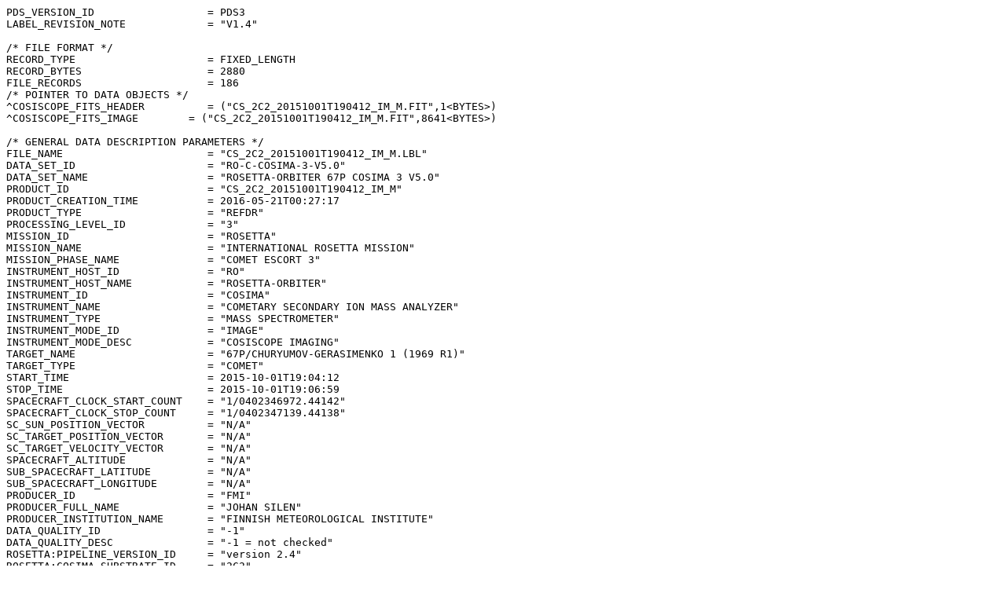

--- FILE ---
content_type: text/plain; charset=UTF-8
request_url: https://pdssbn.astro.umd.edu/holdings/ro-c-cosima-3-v5.0/data/sub_2c2/cs_2c2_20151001t190412_im_m.lbl
body_size: 3371
content:
PDS_VERSION_ID                  = PDS3
LABEL_REVISION_NOTE             = "V1.4"

/* FILE FORMAT */
RECORD_TYPE                     = FIXED_LENGTH
RECORD_BYTES                    = 2880
FILE_RECORDS                    = 186
/* POINTER TO DATA OBJECTS */
^COSISCOPE_FITS_HEADER          = ("CS_2C2_20151001T190412_IM_M.FIT",1<BYTES>)
^COSISCOPE_FITS_IMAGE        = ("CS_2C2_20151001T190412_IM_M.FIT",8641<BYTES>)

/* GENERAL DATA DESCRIPTION PARAMETERS */
FILE_NAME                       = "CS_2C2_20151001T190412_IM_M.LBL"
DATA_SET_ID                     = "RO-C-COSIMA-3-V5.0"
DATA_SET_NAME                   = "ROSETTA-ORBITER 67P COSIMA 3 V5.0"
PRODUCT_ID                      = "CS_2C2_20151001T190412_IM_M"
PRODUCT_CREATION_TIME           = 2016-05-21T00:27:17
PRODUCT_TYPE                    = "REFDR"
PROCESSING_LEVEL_ID             = "3"
MISSION_ID                      = "ROSETTA"
MISSION_NAME                    = "INTERNATIONAL ROSETTA MISSION"
MISSION_PHASE_NAME              = "COMET ESCORT 3"
INSTRUMENT_HOST_ID              = "RO"
INSTRUMENT_HOST_NAME            = "ROSETTA-ORBITER"
INSTRUMENT_ID                   = "COSIMA"
INSTRUMENT_NAME                 = "COMETARY SECONDARY ION MASS ANALYZER"
INSTRUMENT_TYPE                 = "MASS SPECTROMETER"
INSTRUMENT_MODE_ID              = "IMAGE"
INSTRUMENT_MODE_DESC            = "COSISCOPE IMAGING"
TARGET_NAME                     = "67P/CHURYUMOV-GERASIMENKO 1 (1969 R1)"
TARGET_TYPE                     = "COMET"
START_TIME                      = 2015-10-01T19:04:12
STOP_TIME                       = 2015-10-01T19:06:59
SPACECRAFT_CLOCK_START_COUNT    = "1/0402346972.44142"
SPACECRAFT_CLOCK_STOP_COUNT     = "1/0402347139.44138"
SC_SUN_POSITION_VECTOR          = "N/A"
SC_TARGET_POSITION_VECTOR       = "N/A"
SC_TARGET_VELOCITY_VECTOR       = "N/A"
SPACECRAFT_ALTITUDE             = "N/A"
SUB_SPACECRAFT_LATITUDE         = "N/A"
SUB_SPACECRAFT_LONGITUDE        = "N/A"
PRODUCER_ID                     = "FMI"
PRODUCER_FULL_NAME              = "JOHAN SILEN"
PRODUCER_INSTITUTION_NAME       = "FINNISH METEOROLOGICAL INSTITUTE"
DATA_QUALITY_ID                 = "-1"
DATA_QUALITY_DESC               = "-1 = not checked"
ROSETTA:PIPELINE_VERSION_ID     = "version 2.4"
ROSETTA:COSIMA_SUBSTRATE_ID     = "2C2"
ROSETTA:COSIMA_SUBSTRATE_DESC   = "Silver, blank with AgTe
                                   spot of about 3 mm size
                                   at center"

OBJECT                          = COSISCOPE_FITS_HEADER
  BYTES                         = 8640
  HEADER_TYPE                   = FITS
  INTERCHANGE_FORMAT            = BINARY
  RECORDS                       = 2
  DESCRIPTION                   = "COSISCOPE FITS IMAGE HEADER"
END_OBJECT                      = COSISCOPE_FITS_HEADER

OBJECT                          = COSISCOPE_FITS_IMAGE
  LINES                         = 1024
  LINE_SAMPLES                  = 256
  SAMPLE_TYPE                   = MSB_INTEGER
  SAMPLE_BITS                   = 16
  AXIS_ORDER_TYPE               = "FIRST_INDEX_FASTEST"
  LINE_DISPLAY_DIRECTION        = "UP"
  SAMPLE_DISPLAY_DIRECTION      = "RIGHT"
  MISSING_CONSTANT              = -32768
  DESCRIPTION                   = "COSISCOPE FITS IMAGE OF THE SUBSTRATE"
END_OBJECT                      = COSISCOPE_FITS_IMAGE

END
